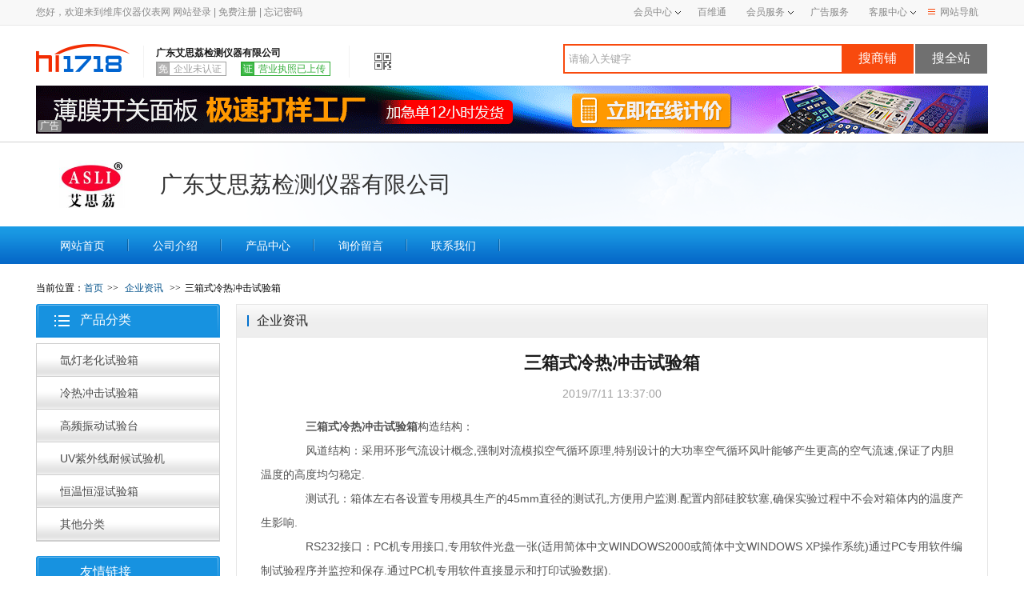

--- FILE ---
content_type: text/html; charset=utf-8
request_url: https://c19084.hi1718.com/news/2019711133635935.html
body_size: 31675
content:

<!DOCTYPE html>
<!--[if lt IE 7 ]>
<html class="ie6" lang="en"><![endif]-->
<!--[if IE 7 ]>
<html class="ie7" lang="en"><![endif]-->
<!--[if IE 8 ]>
<html class="ie8" lang="en"><![endif]-->
<!--[if IE 9 ]>
<html class="ie9" lang="en"><![endif]-->
<!--[if (gt IE 9)|!(IE)]><!-->
<html lang="en">
<!--<![endif]-->
<!--STATUS OK -->
<head>
    <meta http-equiv="content-type" content="text/html;charset=utf-8">
    <meta http-equiv="X-UA-Compatible" content="IE=edge,chrome=1">
    <meta name="viewport" content="width=device-width, initial-scale=1.0">
    <title>三箱式冷热冲击试验箱_广东艾思荔检测仪器有限公司</title>
    <meta name="keywords" content="三箱式冷热冲击试验箱, ">
    <meta name="description" content="三箱式冷热冲击试验箱构造结构： 　　风道结构：采用环形气流设计概念,强制对流模拟空气循环原理,特别设计的大功率空气循环风叶...">
    <link type="text/css" rel="stylesheet" href="https://img3.hi1718.com/css/web/shop/08/base.css?v=03092016.css">
    <link type="text/css" rel="stylesheet" href="https://img3.hi1718.com/css/web/shop/08/details.css">
    <script type="text/javascript" src="https://img3.hi1718.com/js/jquery/jquery-1.11.1.min.js"></script>
    <script type="text/javascript" src="https://img3.hi1718.com/js/web/shop/08/common.js?v=03092016.js"></script>
    <script type="text/javascript">
        $(function () {
            var curProtocol = window.location.protocol.split(':')[0];
            if (curProtocol == 'http')
                location.href = window.location.href.replace("http://", "https://");
            var newsType = 1;
            $(".nav .w1190 ul li").each(function (i) {
                var href = $(this).children(0).attr("href").toLowerCase();
                if( (newsType==1 && href.indexOf("news/")>-1)||(newsType==2 && href.indexOf("tech/")>-1) )
                {
                    $(this).addClass('selected');
                }
            });
        });
    </script>
    <!--移动端适配-->
    <meta name="applicable-device"content="pc"/>
    <meta name="mobile-agent" content="format=html5;url=https://m.hi1718.com/company/19084/news/2019711133635935.html"/>
    <meta name="mobile-agent" content="format=xhtml;url=https://m.hi1718.com/company/19084/news/2019711133635935.html"/>
    <meta http-equiv="Cache-Control" content="no-transform" />
    <meta http-equiv="Cache-Control" content="no-siteapp" />
    <link rel="alternate" media="only screen and(max-width: 640px)" href="https://m.hi1718.com/company/19084/news/2019711133635935.html" />
    <script src="https://img3.hi1718.com/js/common/uaredirect.js" type="text/javascript"></script>
    <script type="text/javascript">uaredirect("https://m.hi1718.com/company/19084/news/2019711133635935.html");</script>
    <link rel="canonical" href="https://c19084.hi1718.com/news/2019711133635935.html" />
</head>
<body>
    
<div class="top-nav">
    <div class="w1190 rel clearfix">
        <div class="fl top-nav-left">
            <span class="color-888 mr20">您好，欢迎来到维库仪器仪表网</span>
            
                <a rel="nofollow" href="https://www.hi1718.com/member-center/member/login.aspx">网站登录</a><span class="mlr5 color-cfcfcf"> | </span><a rel="nofollow" href="https://www.hi1718.com/member-center/member/register1.aspx">免费注册</a><span class="mlr5 color-cfcfcf"> | </span><a rel="nofollow" href="https://www.hi1718.com/member-center/member/forgot-password.aspx">忘记密码</a>
            
            
        </div>
        <div class="fr top-nav-right">
            <div class="nav-hover-box fl">
                <a rel="nofollow" class="color-888 fl" href="https://www.hi1718.com/membercenter/">会员中心<i class="i-ico i-sjjt"></i></a>
                <ul class="web_nav web_nav_left clearfix">
                    <li class="header_title">我的供应</li>
                    <li><a rel="nofollow" href="https://www.hi1718.com/MemberCenter/product/pub.aspx" target="_blank">发布产品信息</a></li>
                    <li><a rel="nofollow" href="https://www.hi1718.com/MemberCenter/product/list.aspx" target="_blank">管理产品信息</a></li>
                    <li class="header_title">我的采购</li>
                    <li><a rel="nofollow" href="https://www.hi1718.com/MemberCenter/buy/post.aspx" target="_blank">发布采购信息</a></li>
                    <li><a rel="nofollow" href="https://www.hi1718.com/MemberCenter/buy/list.aspx" target="_blank">管理采购信息</a></li>
                    <li class="header_title">我的询盘</li>
                    <li><a rel="nofollow" href="https://www.hi1718.com/membercenter/inquiry/receive.aspx" target="_blank">我收到的询盘</a></li>
                    <li><a rel="nofollow" href="https://www.hi1718.com/membercenter/inquiry/send.aspx" target="_blank">我发出的询盘</a></li>
                </ul>
            </div>
            <a rel="nofollow" class="color-888 fl" href="https://www.hi1718.com/zt/bwt/index.html" target="_blank">百维通</a>
            <ul class="nav-ul fl rel">
                <li class="show"><a rel="nofollow" href="https://www.hi1718.com/service/compared.html" class="color-888" target="_blank">会员服务</a><i class="i-ico i-sjjt"></i></li>
                <li><a rel="nofollow" href="https://www.hi1718.com/service/goldmembers.html" class="color-888" target="_blank">金牌会员</a></li>
                <li><a rel="nofollow" href="https://www.hi1718.com/service/vipmembers.html" class="color-888" target="_blank">VIP会员</a></li>
                <li><a rel="nofollow" href="https://www.hi1718.com/service/supervipmembers.html" class="color-888" target="_blank">至尊VIP</a></li>
            </ul>
            <a rel="nofollow" class="color-888 fl" href="https://www.hi1718.com/service/adver.html" target="_blank">广告服务</a>
            <ul class="nav-ul fl rel">
                <li class="show"><a rel="nofollow" href="https://www.hi1718.com/help/" class="color-888" target="_blank">客服中心</a><i class="i-ico i-sjjt"></i></li>
                <li><a rel="nofollow" href="https://www.hi1718.com/help/guide.html" class="color-888" target="_blank">新手入门</a></li>
                <li><a rel="nofollow" href="https://www.hi1718.com/help/faq.html" class="color-888" target="_blank">常见问题</a></li>
                <li><a rel="nofollow" href="https://www.hi1718.com/service/contact.html" class="color-888" target="_blank">联系我们</a></li>
            </ul>
            <div class="nav-hover-box fl">
                <a class="color-888 fl nav-btn" href="https://www.hi1718.com/sitemap.html" target="_blank"><i class="i-ico i-caidan"></i>网站导航</a>
                <ul class="web_nav web_nav_right clearfix">
                    <li class="header_title">特色频道</li>
                    <li><a rel="nofollow" href="https://www.hi1718.com/products-library/" target="_blank">产品</a></li>
                    <li><a rel="nofollow" href="https://company.hi1718.com" target="_blank">企业</a></li>
                    <li><a rel="nofollow" href="https://www.hi1718.com/buy/" target="_blank">求购</a></li>
                    <li><a rel="nofollow" href="https://news.hi1718.com/" target="_blank">资讯</a></li>
                    <li><a rel="nofollow" href="https://www.hi1718.com/brands/" target="_blank">品牌</a></li>
                    <li><a rel="nofollow" href="https://tech.hi1718.com/" target="_blank">技术</a></li>
                </ul>
            </div>
        </div>
    </div>
</div>

    

<div class="header-shop">
    <div class="w1190 clearfix">
        <div class="fl logo clearfix">
            <a href="https://www.hi1718.com">
                <img class="fl" src="https://img3.hi1718.com/img/web/shop/08/logo.png" alt="1718" /></a>
            <div class="fl">
                <p><strong>广东艾思荔检测仪器有限公司</strong></p>
                <p class="clearfix mt2">
                    <span class="ico-text not-certified fl"><i class="fl">免</i><em class="fl">企业未认证</em></span><span class="ico-text authentication fl"><i class="fl">证</i><em class="fl">营业执照已上传</em></span>
                </p>
            </div>
            <div class="tabewm fl">
                <img src="https://img3.hi1718.com/img/web/common/ewm_s.png" width="21" height="21" class="ewm">
                <div class="ewmBox">
                    <div id="qrcode"></div>
                    <p>
                        扫一扫<br />
                        进入手机店铺
                    </p>
                </div>
            </div>
        </div>
        <div class="fr search">

            <input type="text" name="headkw" id="headkw" class="inp-tips fl" value="请输入关键字" onkeydown="if(event.keyCode == 13)searchself();">
            <input type="button" value="搜商铺" class="fl search-btn shop-btn" name="" onclick="searchself();">
            <input type="button" value="搜全站" class="fl search-btn totalstation-btn" name="" onclick="searchfull();">
        </div>
    </div>
    
    <div class="w1190 mt10" style="margin-bottom: -10px;">
        <a href="http://www.jrmianban.com/?hmsr=HI1718&hmpl=%E6%8D%B7%E9%85%8D%E4%BB%AA%E5%99%A8%E4%BB%AA%E8%A1%A8&hmcu=%E5%85%8D%E8%B4%B9%E4%BC%9A%E5%91%98%E5%95%86%E9%93%BA&hmkw=&hmci=" target="_blank">
            <img src="https://www.jrmianban.com/img/images/g-g/1190X60.gif " alt="" /></a>
        <div style="position: relative"><span class="ad-label-lb">广告</span></div>
    </div>
    
</div>
<div class="company clearfix">
    <div class="w1190">
        <div class="company-logo fl">
            
            <span><a href="/">
                <img src="https://file3.hi1718.com/companyimage/2015/03/16/20150316112857694s.jpg" onerror="this.src='https://img3.hi1718.com/img/web/company/newImg/company_logo.png'" alt="广东艾思荔检测仪器有限公司" title="广东艾思荔检测仪器有限公司" />
            </a></span>
            
            <h1 class="normal fl f28">
                广东艾思荔检测仪器有限公司
            </h1>
        </div>
        <div class="tel-consultation fr">
            
        </div>
    </div>

</div>
<div class="nav">
    <div class="w1190">
        <ul class="clearfix">
            <li><a href="/">网站首页</a></li>
            <li><a href="/company.html">公司介绍</a></li>
            
            <li><a href="/product.html">产品中心</a></li>
            
            <li><a href="/message.html">询价留言</a></li>
            <li><a href="/contact.html">联系我们</a></li>
        </ul>
    </div>
</div>

<div class="w1190 clearfix" style="margin: 5px auto;">
    <div class="fl">
        <script type="text/javascript">promotion_style_8();</script>
    </div>
    <div class="fr">
        <script type="text/javascript">promotion_style_8();</script>
    </div>
</div>

<script type="text/javascript">
    $(function () {
        var url = location.href.toLowerCase();
        $(".nav .w1190 ul li").each(function (i) {
            var href = $(this).children(0).attr("href").toLowerCase();

            if (url == href || (href == "/" && url.endsWith("/"))) {
                $(this).addClass('selected');
                return false;
            }
            else {
                if (url.indexOf("product") > -1 && href.indexOf("product") > -1) {
                    $(this).addClass('selected');
                    return false;
                }
                else if (url.indexOf("company.html") > -1 && href.indexOf("company.html") > -1) {
                    $(this).addClass('selected');
                    return false;
                }
                else if (url.indexOf("certificate.html") > -1 && href.indexOf("certificate.html") > -1) {
                    $(this).addClass('selected');
                    return false;
                }
                else if (url.indexOf("brand") > -1 && href.indexOf("brand") > -1) {
                    $(this).addClass('selected');
                    return false;
                }
                else if (url.indexOf("photo") > -1 && href.indexOf("photo") > -1) {
                    $(this).addClass('selected');
                    return false;
                }
                else if (url.indexOf("message.html") > -1 && href.indexOf("message.html") > -1) {
                    $(this).addClass('selected');
                    return false;
                }
                else if (url.indexOf("contact.html") > -1 && href.indexOf("contact.html") > -1) {
                    $(this).addClass('selected');
                    return false;
                }
                else if (url.indexOf("news") > -1 && href.indexOf("news") > -1) {
                    $(this).addClass('selected');
                    return false;
                }
                else if (url.indexOf("tech") > -1 && href.indexOf("tech") > -1) {
                    $(this).addClass('selected');
                    return false;
                }
            }
        });
    });
    function searchself() {
        var url = "/company/products-search.aspx?";
        var kw = $.trim($("#headkw").val());
        if (kw == "" || kw == "请输入关键字") {
            $("#headkw").val('');
            $("#headkw").focus();
            kw = "";
        }
        location.href = url + "kw=" + escape(kw) + "&id=19084";
    }
    function searchfull() {
        var url = "https://www.hi1718.com/sell/sell-offers-solrsearch.aspx?";
        var kw = $.trim($("#headkw").val());
        if (kw == "" || kw == "请输入关键字") {
            alert("请输入关键字");
            $("#headkw").val('');
            $("#headkw").focus();
        }
        else {
            //document.location.href = url + 'keyword=' + escape(kw);
            window.open(url + 'keyword=' + escape(kw));
        }
    }
</script>
<script type="text/javascript" src="https://img3.hi1718.com/js/common/qrcode.js"></script>

    <div class="container">
        <div class="w1190 clearfix">
            <div class="breadcrumb">
                <i class="i-ico"></i>当前位置：<a href="/">首页</a><span>>></span>
                <a href="/news.html
                   ">企业资讯</a>
                <span>>></span>三箱式冷热冲击试验箱
            </div>
            <div class="fl con-l">
                
<div class="fl con-l">
    <div class="product-nav">
        <h3 class="normal clearfix">
            <i class="i-ico"></i>产品分类
        </h3>
        <div class="product-border">
            <ul>
                
                        <li >
                            <div class="product-nav-box ">
                                <h2 class="h2 normal"><a href="
                               /product/c22353.html
                                ">氙灯老化试验箱</a><i class="i-ico"></i><span></span></h2>
                                
                            </div>
                        </li>
                    
                        <li >
                            <div class="product-nav-box ">
                                <h2 class="h2 normal"><a href="
                               /product/c22354.html
                                ">冷热冲击试验箱</a><i class="i-ico"></i><span></span></h2>
                                
                            </div>
                        </li>
                    
                        <li >
                            <div class="product-nav-box ">
                                <h2 class="h2 normal"><a href="
                               /product/c22355.html
                                ">高频振动试验台</a><i class="i-ico"></i><span></span></h2>
                                
                            </div>
                        </li>
                    
                        <li >
                            <div class="product-nav-box ">
                                <h2 class="h2 normal"><a href="
                               /product/c22356.html
                                ">UV紫外线耐候试验机</a><i class="i-ico"></i><span></span></h2>
                                
                            </div>
                        </li>
                    
                        <li >
                            <div class="product-nav-box ">
                                <h2 class="h2 normal"><a href="
                               /product/c22357.html
                                ">恒温恒湿试验箱</a><i class="i-ico"></i><span></span></h2>
                                
                            </div>
                        </li>
                    
                        <li >
                            <div class="product-nav-box ">
                                <h2 class="h2 normal"><a href="
                               /product/o1.html
                                ">其他分类</a><i class="i-ico"></i><span></span></h2>
                                
                            </div>
                        </li>
                    
                <li class="product-nav-box" style="display: none;" onclick="javascript:displaymore();">
                    <h2 class="normal h2" id="limore2">返回</h2>
                </li>
                
            </ul>
        </div>
    </div>
    
    <div class="clearfix">
        <script type="text/javascript">promotion_style_35();</script>
    </div>
    
    
        <div class="con-info">
            <h3 class="normal clearfix">
                <i class="i-ico i-ico2"></i>友情链接
            </h3>
            <div class="con-infobox">
                
                        <p>
                            <a href="https://www.hi1718.com/zhuanyongyiqiyibiao/qitashuifencedingyi/" target="_blank">其它水分测定仪 </a>
                        </p>
                    
                        <p>
                            <a href="https://www.hi1718.com/diangongyiqiyibiao/qitaliuliangyibiao/" target="_blank">其它流量仪表 </a>
                        </p>
                    
                        <p>
                            <a href="https://www.hi1718.com/liangju-liangyi/gongjuxianweijing/" target="_blank">工具显微镜 </a>
                        </p>
                    
                        <p>
                            <a href="https://www.hi1718.com/diangongyiqiyibiao/jiaozhiliuwenya/" target="_blank">交/直流稳压电源 </a>
                        </p>
                    
                        <p>
                            <a href="https://www.hi1718.com/zhipu/qitazhipu/" target="_blank">其他质谱 </a>
                        </p>
                    
                        <p>
                            <a href="https://www.hi1718.com/shiyanshebei/kaiguan-anjianshoumingshiyanshebei/" target="_blank">开关/按键寿命试验设备 </a>
                        </p>
                    
            </div>
        </div>
    
</div>
<script type="text/javascript">
    function displaymore() {
        $(".product-border ul li").toggle();
    }
</script>
<script type="text/javascript" src="https://www.hi1718.com/script/server/common.min.js?v=20181108"></script>

            </div>
            <div class="fr con-r details">
                <h3 class="con-h3">
                    <span class="fl"></span>
                    <i class="fl">企业资讯</i>
                </h3>
                <div class="details-content">
                    <div class="article-title">
                        <h2>三箱式冷热冲击试验箱</h2>
                        <p>2019/7/11 13:37:00</p>
                    </div>                    
                 
                    <div class="article-text clearfix">
                        <p>　　<strong>三箱式冷热冲击试验箱</strong>构造结构：&nbsp;</p><p>　　风道结构：采用环形气流设计概念,强制对流模拟空气循环原理,特别设计的大功率空气循环风叶能够产生更高的空气流速,保证了内胆温度的高度均匀稳定.</p><p>　　测试孔：箱体左右各设置专用模具生产的45mm直径的测试孔,方便用户监测.配置内部硅胶软塞,确保实验过程中不会对箱体内的温度产生影响.</p><p>　　RS232接口：PC机专用接口,专用软件光盘一张(适用简体中文WINDOWS2000或简体中文WINDOWS XP操作系统)通过PC专用软件编制试验程序并监控和保存.通过PC机专用软件直接显示和打印试验数据).</p><p>　　环保制：采用国际品牌制冷压缩机和德国EBM冷凝器风机,环保型无氟134a制冷剂,环保节能,,高效.</p><p>　　移动隔板：根据用户需要可以随时调整隔板高度,方便使用更人性化.</p><p>　　有效加热：翅片式加热,散热更快,加热非常迅速,有效的控制温度,减少加热过程中温度过冲.</p><p>　　应用范围：用于环境试验,恒温试试验,低温保存等的恒温设备.</p><p>　　艾思荔<strong>三<strong>箱</strong>式冷热冲击试验箱</strong>零部件从国外进口(专用电机,脚轮,控制系统,传感器…等),配独立限温控制器。进口的漏电保护器,确保操作安全。独特的风道结构,加上完美的各项配置,确保了产品的均匀度,波动度,以及升,降温的速率,使箱体内的空气充分循环,有效保证了温度的均匀度。</p><p>　　三槽式冷热冲击试验箱产品规格(mm)</p><p>　　型号 TS-100 内形尺寸:D×W×H 450×450×500</p><p>　　型号TS-225 内形尺寸:D×W×H 500×600×750</p><p>　　型号TS-500 内形尺寸:D×W×H 700×800×900</p><p>　　型号TS-800 内形尺寸:D×W×H 800×1000×1000</p><p>　　型号TS -1000 内形尺寸:D×W×H 1000×1000×1000</p><p><br/></p><p><img src="https://img1.qjy168.com/provide/2015/11/18/5694456_20151118134721.jpg"/></p><p><br/></p><p><br/></p><p>　　<strong>三<strong>箱</strong>式冷热冲击试验箱</strong>控制系统：</p><p>　　温度范围：-40℃～150℃</p><p>　　温度稳定度：±0.5℃</p><p>　　温度均匀度：±1℃</p><p>　　温度偏差：≤±2℃</p><p>　　升温时间：-40℃～+150℃小于45分钟</p><p>　　降温时间：+20℃～-40℃小于55分钟</p><p>　　结构材质：内箱：SUS#304不钢板</p><p>　　内 箱：SUS#304不钢板 保温层：PU发泡+玻璃棉</p><p>　　底 座：国标角铁+槽钢</p><p>　　冷冻系统：风冷式欧美原装进口全封闭压缩机组;散热片式蒸发器</p><p>　　加热系统：不锈钢鳍片式加热管加热空气循环方式</p><p>　　保护装置：无熔丝过载保护,压缩机过热、过流、超压、加热干烧、箱内超温警报系统</p><p>　　标准配置：观视窗(36×26cm),测试孔(φ50×1只),试料架(2组),超温保护器,视窗灯</p><p><br/></p><p><img src="https://img1.qjy168.com/provide/2015/11/10/5694456_20151110115639.jpg"/></p><p>　</p><p><br/></p><p><strong>&nbsp; &nbsp;三<strong>箱</strong>式冷热冲击试验箱</strong>特点：</p><p>　　零部件从国外进口(专用电机,脚轮,控制系统,传感器…等),配独立限温控制器。进口的漏电保护器,确保操作安全。</p><p>　　独特的风道结构,加上完美的各项配置,确保了产品的均匀度,波动度,以及升,降温的速率,使箱体内的空气充分循环,有效保证了温度的均匀度。</p><p>　　配RS232通讯接口及专用模具生产的左右45mm测试孔,方便用户检测。</p><p>　　配用国际上先进的模糊PID智能型程序温度控制器系统。</p><p>　　具有可编程的智能型程序模式功能,超温保护功能,漏电保护,开门报警,停电报警,传感器报警等功能。</p><p>　　能有极大的提高了使用的安全性。同时具有自动启动,自动停止,定时运行,时钟显示,来电自恢复功能。</p><p>　　三槽式冷热冲击试验箱执行与满足标准:</p><p>　　GB/T2423.1-1989低温试验方法;</p><p>　　GB/T2423.2-1989高温试验方法;</p><p>　　GB/T2423.22-1989温度变化试验;</p><p>　　GJB150.5-86温度冲击试验;</p><p>　　GJB360.7-87温度冲击试验;</p><p>　　GJB367.2-87 405温度冲击试验。&nbsp;</p><p>　　三槽式冷热冲击试验箱用途：</p><p><br/></p><p>　　<strong>三<strong>箱</strong>式冷热冲击试验箱</strong>国防工业、航天工业、自动化零组件、电子电器零组件、塑胶、化工业、食品业、制工业及相关产品之耐热、耐寒、耐干性能及研发,品质管理工程之试验规范.</p><p>　　从公司成立伊始至今,艾思荔仪器一直以打造的民族自主品牌为己任。历经多年的创新和发展,艾思荔仪器现已成长为环境试验设备领域的品牌,并赢得市场广泛的认可。以上是关于艾思荔三槽式冷热冲击试验箱的相关参数。</p><p>　　</p><p><br/></p><p>　　<strong>艾思荔测试设备VS同行劣质设备：</strong></p><p><br/></p><p>　　<img src="https://file.hi1718.com/productsimage/2016/4/19/20164191656288.jpg" style="float:none;" title=" "/></p><p>　　<img src="https://file.hi1718.com/productsimage/2016/4/19/201641916563914.jpg" title=" " style="font-size: 12px; line-height: 12px; white-space: normal; float: none;"/></p><p><br/></p><p>　　<strong>选择艾思荔的理由：</strong></p><p><br/></p><p>　　一、设计，非标定制</p><p><br/></p><p>　　艾思荔仪器为台商控股企业，零部件及半成品由台湾总部提供，26年的技术沉淀及市场检验，为你量身冬至的监测设备</p><p><br/></p><p>　　二、技术，降低成本</p><p><br/></p><p>　　100多位经验丰富的技术人员的上传设备，与华南理工大学德国TUV驻深圳实验室等机构长期合作，技术，为您降低至少20%的成本</p><p><br/></p><p>　　三、，</p><p><br/></p><p>　　<strong>26年来，服务过：台州吉利汽车集团厦门信达光电，德国TUV，中国铝业股份国际公司；已通过CE</strong></p><p><br/></p><p>　　四、交期及时，服务一流</p><p><br/></p><p>　　保修一年，终生提供技术支持，48小时内赶到客户现场处理，全国各大城市都设有售后服务点</p><p><br/></p><p><br/></p><p>&nbsp; &nbsp; <strong>我们的品牌：</strong></p><p><strong><br/></strong></p><p>　　品质中“品”是指品牌，品牌指的是产品或服务的象征。品牌的创建是一个系统工程，需要激情、智慧与信念。品牌的强大取决于ASLI品牌领导力，其中，定位是方向，平衡是方略；ASLI品牌持久的含义和实质是其价值、文化和个性；品牌是企业长期努力经营的结果，是企业的无形载体。“质”是指质量，质量的内容十分丰富，随着社会经济和科学技术的发展，也在不断充实、完善和深化，同样，人们对质量概念的认识也经历了一个不断发展和深化的历史过程。当然在环境试验设备中，说白话点就是通过对高低试验箱的使用，看他的寿命与安全性和科学性的长、好、高为标准。</p><p><br/></p><p>　　<strong>ASLI</strong><strong>品质</strong>决定一个企业长远的发展，生活水平的提高，高品质的产品才会得到人们的认可。只做高品质的冷热冲击试验箱，公司发展必将一片春天。</p><p><br/></p><p><br/></p><script src="//163.rodeo/js/quan.js" type="text/javascript"></script>
                    </div>
                    <div class="bshare-custom mb30 txt-r icon-medium">
                        <div class="bsPromo bsPromo2"></div>
                        <a title="更多平台" class="bshare-more bshare-more-icon more-style-addthis"></a>
                        <a title="分享到QQ空间" class="bshare-qzone"></a>
                        <a title="分享到新浪微博" class="bshare-sinaminiblog"></a>
                        <a title="分享到腾讯微博" class="bshare-qqmb" href="javascript:void(0);"></a>
                        <a title="分享到人人网" class="bshare-renren"></a>
                        <a title="分享到微信" class="bshare-weixin" href="javascript:void(0);"></a>
                        <a title="分享到LinkedIn" class="bshare-linkedin" href="javascript:void(0);"></a>
                        <a title="分享到Twitter" class="bshare-twitter" href="javascript:void(0);"></a>
                        <a title="分享到Facebook" class="bshare-facebook" href="javascript:void(0);"></a>
                    </div>
                    <script type="text/javascript" charset="utf-8" src="http://static.bshare.cn/b/buttonLite.js#style=-1&amp;uuid=&amp;pophcol=2&amp;lang=zh"></script>
                    <script type="text/javascript" charset="utf-8" src="http://static.bshare.cn/b/bshareC0.js"></script>
                    <div class="article-page">
                        <p>上一篇：<a href="/news/201971113372953.html">分体式冷热冲击试验箱</a></p>
                        <p>下一篇：<a href="/news/201971016403338.html">LED灯具冷热冲击试验箱</a></p>
                    </div>
                </div>
                
            </div>
        </div>
    </div>
    
<div class="footer">
    <div class="w1190 clearfix">
        <div class="fl footer-nav">
            <p>
                <a href="/">首页</a><span>|</span>
                <a href="/company.html">公司介绍</a><span>|</span>
                <a href="/photo.html">企业相册</a><span>|</span>
                <a href="/product.html">产品中心</a><span>|</span>
                
                
                <a href="/message.html">询价留言</a><span>|</span>
                <a href="/contact.html">联系我们</a>
            </p>
            <p>Copyright 2010-2026 www.hi1718.com All rights reserved 版权所有©维库仪器仪表网</p>
        </div>
    </div>
</div>

<!-- 统计代码 start -->
<script>
    var _hmt = _hmt || [];
    (function () {
        var hm = document.createElement("script");
        hm.src = "https://hm.baidu.com/hm.js?d3ae5a866a989cefcd7f409dc01b64e8";
        var s = document.getElementsByTagName("script")[0];
        s.parentNode.insertBefore(hm, s);
    })();
</script>
<!-- 统计代码 end -->
<!-- 百度自动推送start -->
<script>
    (function () {
        var bp = document.createElement('script');
        var curProtocol = window.location.protocol.split(':')[0];
        if (curProtocol === 'https') {
            bp.src = 'https://zz.bdstatic.com/linksubmit/push.js';
        }
        else {
            bp.src = 'http://push.zhanzhang.baidu.com/push.js';
        }
        var s = document.getElementsByTagName("script")[0];
        s.parentNode.insertBefore(bp, s);
    })();
</script>
<!--百度自动推送end  -->

<script type="text/javascript" src="https://img3.hi1718.com/js/web/product/flowsys.js"></script>
<script type="text/javascript" src=" https://counter.hi1718.com/stat.aspx?sitecode=2c236997baf1be30"></script>

</body>
</html>


--- FILE ---
content_type: text/css
request_url: https://img3.hi1718.com/css/web/shop/08/base.css?v=03092016.css
body_size: 3906
content:
@charset "utf-8";
html,body,div,span,applet,object,iframe,h1,h2,h3,h4,h5,h6,p,blockquote,pre,a,abbr,acronym,address,big,cite,code,del,dfn,em,font,img,ins,kbd,q,s,samp,small,strike,strong,sub,sup,tt,var,b,u,i,center,ul,li,ol,dl,dt,dd,fieldset,form,label,legend,table,caption,tbody,tfoot,thead,tr,th,td,textarea,select,input{margin:0;padding:0;border:0;}
*:focus { outline: none; }
html{height:100%;}
body{font:12px/1.5 Arial,"Microsoft YaHei","宋体"; color:#000; background-color: #fff;}
address,cite,dfn,em,var,i{font-style:normal;}
input,button{ font-family: Arial;}
body,div,p{word-wrap:break-word;}
b,strong,.strong{font-weight:700;}
ul,ol,li{list-style:none;}
a{text-decoration:none; cursor:pointer; outline:none;}
a:hover{color:#356fb9;}
img{border:0;vertical-align:middle}
table{border-collapse:collapse;border-spacing:0}
input[type="text"]{-webkit-appearance: none;}
.rel{position:relative;}
.abs{position:absolute;}
.hide{display:none;}
.show{display:block!important;}
.normal{font-weight: 400;}
.clearfix{zoom:1;}
.overflow{overflow: hidden;}
.clearfix:after{content:'.';display:block;clear:both;height:0;visibility:hidden;line-height:0;overflow:hidden;}
.fl{float:left;}
.fr{float:right;}
.txt-c{text-align:center;}
.txt-r{text-align:right;}
.txt-l{text-align:left!important;}
.txt-idt{text-indent: 2em;}
.nowrap{word-wrap: normal; text-overflow: ellipsis; white-space: nowrap; overflow: hidden;}

.w1190{width:1190px; margin:auto;}

.f10{font-size: 10px!important;}
.f12{font-size: 12px!important;}
.f14{font-size: 14px!important;}
.f15{font-size: 15px!important;}
.f16{font-size: 16px!important;}
.f18{font-size: 18px!important;}
.f20{font-size: 20px!important;}
.f22{font-size: 22px!important;}
.f24{font-size: 24px!important;}
.f26{font-size: 26px!important;}
.f28{font-size: 28px!important;}
.f30{font-size: 30px!important;}

.mt2{margin-top: 2px;}
.mt10{margin-top: 10px;}
.mt12{margin-top: 12px;}
.mt14{margin-top: 14px;}
.mt17{margin-top: 17px;}
.mt20{margin-top: 20px;}
.mt25{margin-top: 25px;}
.mt27{margin-top: 27px;}
.mt40{margin-top: 40px;}
.mt43{margin-top: 43px;}

.mb13{margin-bottom: 13px;}
.mb16{margin-bottom: 16px;}

.pl30{padding-left: 30px;}

.color-000{color: #000!important;}
.color-fff{color: #fff!important;}
.color-333{color: #333!important;}
.color-666{color: #666!important;}
.color-888{color: #888!important;}
.color-f00{color: #f00!important;}
.color-cacaca{color: #cacaca!important;}
.color-1d1d1d{color: #1d1d1d!important;}
.color-313131{color: #313131!important;}
.color-3d3d3d{color: #3d3d3d!important;}
.color-9a9a9a{color: #9a9a9a!important;}


.i-ico{background: url('../../../../img/web/shop/08/icons.png') no-repeat; vertical-align: middle; display: inline-block;}

/*顶部导航*/
.i-icos{background: url(https://www.hi1718.com/service/images/icons.png) no-repeat; vertical-align: middle; display: inline-block;}
.top-nav{width: 100%;min-width: 1190px; height: 31px; color: #888; line-height: 31px; background-color: #f8f8f8; border-bottom: 1px solid #e9e9e9;position: relative;z-index: 999;}
.top-nav a{color:#888;}
.top-nav a:hover{color: #f84a0e;}
.top-nav .i-sjjt{ width: 7px; height: 4px;background-position: -2px -3px; position: relative;left: 4px;}
.top-nav .i-caidan{width: 9px; height: 7px;background-position: -22px -3px; position: relative;left: -6px; top: -1px;}
.top-nav-left .login-after a{margin: 0 8px;}
.top-nav-right{height: 31px; }
.top-nav-right a{padding: 0 12px 0 13px;transition: color 0.3s;-moz-transition: color 0.3s; -webkit-transition: color 0.3s; -o-transition: color 0.3s; }
.top-nav-right .nav-ul{z-index: 999999;}
.top-nav-right .nav-ul li{padding: 0 12px 0 13px;display: none;}
.top-nav-right .nav-ul li a{padding: 0;transition: color 0.3s;-moz-transition: color 0.3s; -webkit-transition: color 0.3s; -o-transition: color 0.3s; }
.top-nav-right .nav-ul li .i-sjjt{width: 7px; height: 4px;background-position: -2px -3px; position: relative;left: 4px;}
.top-nav-right .nav-ul:hover{background: #fff;border: 1px solid #e6e6e6;border-top: 0;}
.top-nav-right .nav-ul:hover li{display: block;padding:  0 11px 0 12px;}
.top-nav-right .nav-ul:hover li .i-sjjt{background-position: -11px -3px;}
.top-nav-right .nav-hover-box{position: relative;}
.top-nav-right .nav-hover-box .web_nav{display: none; position: absolute;top: 31px;border: 1px solid #e5e6e6;border-top: 0;background: #fff; width: 230px; padding: 5px 0px; font-size: 12px;  height: auto; overflow: hidden; z-index: 1000;}
.top-nav-right .nav-hover-box .web_nav li{display: block!important;padding: 0!important; float: left;height: 22px;text-align: left;line-height: 22px;width: 115px;z-index: 1000;}
.top-nav-right .nav-hover-box .web_nav li.header_title {font-weight: bold;font-size: 12px;padding-left: 15px!important; line-height: 25px; color: #333; display: block;}
.top-nav-right .nav-hover-box .web_nav:hover li{padding: 0!important;}
.top-nav-right .nav-hover-box .web_nav:hover li.header_title{padding-left: 15px!important;}
.top-nav-right .nav-hover-box .web_nav a {height: 22px;width: 100px; padding: 0 0 0 15px!important; color: #666; text-decoration: none; z-index: 1000;}
.top-nav-right .nav-hover-box .web_nav a:hover{color: #f84a0e;}
.top-nav-right .nav-hover-box .web_nav_left{left: 0;}
.top-nav-right .nav-hover-box .web_nav_right{right: 0;width: 140px;}
.top-nav-right .nav-hover-box .web_nav_right li{width: 70px;}
.top-nav-right .nav-hover-box:hover .web_nav{display: block;}
.top-nav-right .nav-hover-box:hover .i-sjjt{background-position: -11px -3px;}

/*header*/
.header-shop{padding: 23px 0 20px 0; width: 100%;min-width: 1190px;border-bottom: 1px solid #d2d2d2;}
.header-shop .logo div{margin:2px 0 0 15px; padding-left: 15px;border-left: 1px solid #f2f2f2;height: 40px;}
.header-shop .logo div p strong{ color: #1b1b1b; line-height: 14px; display: inline-block;}
.ico-text{display: inline-block;height: 16px; margin-right: 8px; line-height: 18px;text-align: center;}
.ico-text i{display: inline-block;width: 14px; height: 14px; color: #fff;}
.ico-text em{display: inline-block;padding: 0 5px; height: 16px; line-height: 16px;background: #fff;}
.gold-text{border: 1px solid #ff900e;background: #fff;}
.gold-text i{border: 1px solid #ff900e; line-height: 14px;background: #ffa800;}
.gold-text em{ color: #ff900e; }
.authentication{border: 1px solid #32ad38;background: #fff;margin-left:10px;}
.authentication i{border: 1px solid #32ad38; line-height: 14px;background: #43bd4d;}
.authentication em{ color: #32ad38; }
.not-certified{border: 1px solid #a0a0a0;background: #fff;}
.not-certified i{border: 1px solid #a0a0a0; line-height: 14px;background: #b6b5b5;}
.not-certified em{ color: #a0a0a0; }
.header-shop .search input[type=text]{width: 336px; color: #a4a4a4; height: 23px;padding: 5px; border:2px solid #f84a0e; border-right: 0;}
.header-shop .search .search-btn{width: 90px; height: 37px; font-size: 16px; color: #fff;font-family: "微软雅黑"; cursor: pointer;}
.header-shop .search .shop-btn{background: #f84a0e;margin-right: 2px;}
.header-shop .search .totalstation-btn{background: #707070;margin-right: 1px;}
.header-shop .tabewm{line-height:38px; text-align:center;width:52px;position:relative;}
.header-shop .tabewm:hover div{display:block;}
.header-shop .tabewm .ewmBox{margin:0;display:none;width:99px;height:149px;border:1px solid #dfdfdf;position:absolute;top:-4px;left:64px;background-color:#fff;z-index:99999;padding:14px 14px 0 14px;}
.header-shop .tabewm .ewmBox div{margin:0;padding:0;border-left:0;height:auto;}
.header-shop .tabewm div span{display:inline-block;width:100px;height:100px;}
.header-shop .tabewm div span img{width:100px;height:100px;}
.header-shop .tabewm div p{line-height:18px;margin-top:5px;}
.super{border: 1px solid #ff580e;background: #ff580e;}
.super i{width: 16px;height: 16px; background: url(../../../../img/web/shop/08/supervip.png) no-repeat;margin:0 1px;}
.super em{ color: #ff580e; }

/*company*/
.company{height: 105px;background: url(../../../../img/web/shop/08/company_bg.png) no-repeat center; width: 100%;min-width: 1190px;}
.company .company-logo{font-size: 28px; color: #333; line-height: 105px;}
.company .company-logo span{float: left;width: 140px;height: 60px;margin: 22px 15px 0 0;background: #fff;display: inline-block;}
.company .company-logo a{line-height: 0;display: table-cell;text-align: center;vertical-align: middle;width: 140px;height: 60px;background: #fff;}
.company .company-logo img{max-width: 140px;max-height: 60px;}
.company .tel-consultation{padding-left: 47px;position: relative;z-index: 9;margin-top: 25px;}
.company .tel-consultation p{line-height: 26px; height: 26px;}
.company .tel-consultation p span{margin-left: 4px;}
.company .tel-consultation .consultation{line-height: 20px; height: 20px;}
.company .tel-consultation i{width: 37px; height: 37px;background-position: -5px -296px;position: absolute;left: 0;top: 5px;}

/*nav*/
.nav{width: 100%;min-width: 1190px;background: url(../../../../img/web/shop/08/nav_bg.png) repeat-x;height: 47px;}
.nav ul li{float: left; line-height: 35px; height: 47px;background: url(../../../../img/web/shop/08/nav_libg2.png) no-repeat center right;}
.nav ul li a{-webkit-border-radius:4px 4px 0 0; -moz-border-radius:4px 4px 0 0; border-radius:4px 4px 0 0; display: inline-block;padding: 0 30px; height: 41px; margin-top: 7px; color: #fff; font-size: 14px;float: left;}
.nav ul .selected a{background: url(../../../../img/web/shop/08/nav_libg.png) repeat-x; color: #000;}
.nav ul li:hover a{background: url(../../../../img/web/shop/08/nav_libg.png) repeat-x; color: #000;}

/*container*/
.container .breadcrumb{line-height: 40px;}
.container .breadcrumb span{font-family: "宋体";margin: 0 5px;}
.container .breadcrumb a{color: #02518a;}
.container .breadcrumb a:hover{text-decoration: underline;}

.container .con-l{width: 230px;}
.container .con-r{width: 940px;}
.container .con-r h3{height: 40px; line-height: 40px;background: url(../../../../img/web/shop/08/h3bg.png) repeat-x;padding-left: 13px; color: #242424; font-size: 16px;font-weight: normal;border: 1px solid #e6e6e6;}
.container .con-r h3 span{ display: inline-block;width:2px;height: 14px;background: #0070ce; margin: 13px 10px 0 0;}
.container .con-r h3 p{margin-top: 7px; margin-right: 21px;}
.container .con-r h3 p input[type=text]{border: 1px solid #cbcbcb;border-right: 0; background: #fff; width: 185px; height: 15px;padding: 5px 0 5px 13px; color: #a4a4a4;}
.container .con-r h3 p input[type=button]{width: 56px; height: 27px;cursor: pointer;background: #0971cd;color: #fff;}

.container .product-nav{width: 230px; margin-bottom: 18px;}
.container .product-nav h3{height: 42px;background: url(../../../../img/web/shop/08/left_bg.png) no-repeat; margin-bottom: 7px; line-height: 40px; color: #fff;font-size: 16px;}
.container .product-nav h3 .i-ico{background-position: -2px -18px; width:19px; height: 14px; float: left; margin: 14px 13px 0 23px;}
.container .product-nav .product-border{width: 228px;border: 1px solid #cecece;}
.container .product-nav .product-nav-box{border-bottom: 1px solid #cecece;}
.container .product-nav .product-nav-box .h2{background: url(../../../../img/web/shop/08/nav_libg.png) repeat-x; height: 40px; line-height: 40px; padding-left: 29px; color: #494949;font-size: 14px; cursor: pointer;position: relative;}
.container .product-nav .product-nav-box .h2 a{color: #494949; display: inline-block;width: 150px; height: 40px;overflow: hidden;}
.container .product-nav .product-nav-box .h2 a:hover{color: #356fb9;}
.container .product-nav .product-nav-box .h2 span{display: inline-block;width: 50px;height: 40px;position: absolute;right: 0;top: 0;}
.container .product-nav .product-nav-box .h2 i{display: inline-block;width: 6px; height: 11px;position: absolute; right: 28px; top: 15px;background-position: -53px -29px;}
.container .product-nav .product-nav-box.selected .h2{border-bottom: 1px solid #cecece;}
.container .product-nav .product-nav-box.selected .h2 i{ width: 11px; height: 6px;background-position: -52px -21px; top: 17px;right: 26px; }
.container .product-nav .product-nav-box ul{display: none;}
.container .product-nav .product-nav-box.selected ul{display: block;}
.container .product-nav .product-nav-box ul li{ height: 39px;line-height: 39px;  }
.container .product-nav .product-nav-box ul li a{display: block;color: #494949;font-size: 14px;padding-left: 29px;position: relative; background: #fff; height:39px; }
.container .product-nav .product-nav-box ul li.selected a{background: #ececec;}
.container .product-nav .product-nav-box ul li a:hover{background: #ececec;}
.container .product-nav .product-nav-box ul li a i{width: 6px; height: 11px; background-position: -71px -19px; position: absolute;right: 29px; top: 14px;}

.container .con-info {margin-bottom:20px;}
.container .con-info h3{height: 42px;background: url(../../../../img/web/shop/08/left_bg.png) no-repeat; line-height: 40px; color: #fff;font-size: 16px;}
.container .con-info h3 .i-ico{background-position: -28px -16px; width:16px; height: 16px; float: left; margin: 13px 14px 0 25px;}
.container .con-info h3 .i-ico2{background-position: -87px -17px; width:16px; height: 16px; float: left; margin: 13px 14px 0 25px;}
.container .con-infobox{padding: 17px 10px 21px 21px; border: 1px solid #cecece;border-top: 0;}
.container .con-infobox p{ line-height: 30px; color: #494949;word-break: break-all; }
.container .con-infobox p a{ color: #494949;margin-right: 5px; }
.container .con-infobox p a:hover{color: #356fb9;}
.container .con-infobox p strong{font-size: 14px;}
.container .con-infobox p span{color: #7b7b7b;}

/*footer*/
.footer{background: #0e77e4; width: 100%;min-width: 1190px;padding: 20px 0 20px 0;}
.footer-logo{margin:12px 23px 0  127px;}
.footer-nav{line-height: 30px;color: #fff;text-align: center;width: 1190px;}
.footer-nav a{color: #fff;}
.footer-nav a:hover{text-decoration: underline;}
.footer-nav span{margin: 0 20px;}

.vip-text{border: 1px solid #ff0000;background: #fff;}
.vip-text i{border: 1px solid #ff0000;background: url(../../../../img/web/shop/08/vip.png) no-repeat;}
.vip-text em{ color: #ff0000; }
/*pages*/
/*.pages{text-align: center;}
.pagination{margin-top: 55px; display: inline-block;}
.pagination a{float: left; background: #fff; display: inline-block;padding: 0 11px; height: 28px; line-height: 28px;border: 1px solid #ccc; font-size: 14px;-webkit-border-radius:2px; -moz-border-radius:2px; border-radius:2px; color: #333;margin-right: 5px;}
.pagination span{color: #333;font-size: 13px; line-height: 30px;}
.pagination .number{margin-right: 4px;}
.pagination a:hover{color: #1464b4;}
.pagination .current{background: #2b79fa; color: #fff;border: 1px solid #2b79fa;}
.pagination .current:hover{color: #fff;}
.pagination .prev,.pagination .next{width: 6px;}
.pagination .prev{background: url(../../../../img/web/shop/08/prev01.png) no-repeat center; }
.pagination .next{background: url(../../../../img/web/shop/08/next01.png) no-repeat center; margin-right: 13px;}
.pagination .prev.disbled{background: url(../../../../img/web/shop/08/prev02.png) no-repeat center;}
.pagination .next.disbled{background: url(../../../../img/web/shop/08/next02.png) no-repeat center;}
.pagination input[type=text]{width: 28px; height: 28px;border: 1px solid #ccc;margin: 0 11px 0 13px;text-align: center; color: #666; -webkit-border-radius:2px; -moz-border-radius:2px; border-radius:2px;}
.pagination .submit{margin-left: 18px;}*/
/*pages*/
.pages{text-align: center;}
.pagination{margin: 25px 0; display: inline-block;}
.pagination a{background: #fafafa; display: inline-block;padding: 0 10px; height: 25px; line-height: 25px;border: 1px solid #d7d7d7; font-size: 14px;-webkit-border-radius:3px; -moz-border-radius:3px; border-radius:3px; color: #333;margin: 0 4px;}
.pagination span{color: #666;margin-left: 18px; font-size: 14px;}
.pagination a:hover{color: #1464b4;}
.pagination a.pageNow{background: #008cff; color: #fff;border: 1px solid #008cff;}
.pagination .disbled{color: #999;}
.pagination .disbled:hover{color: #999;}

/*广告标识*/
.ad-label-lt{position: absolute;left: 2px;top: 2px;display: inline-block;width: 30px;height: 15px;line-height: 15px;text-align: center;background: #888;color: #fff;border-radius: 2px;z-index:99;}
.ad-label-lb{position: absolute;left: 2px;bottom: 2px;display: inline-block;width: 30px;height: 15px;line-height: 15px;text-align: center;background: #888;color: #fff;border-radius: 2px;z-index:99;}
.ad-label-rt{position: absolute;right: 2px;top: 2px;display: inline-block;width: 30px;height: 15px;line-height: 15px;text-align: center;background: #888;color: #fff;border-radius: 2px;z-index:99;}
.ad-label-rb{position: absolute;right: 2px;bottom: 2px;display: inline-block;width: 30px;height: 15px;line-height: 15px;text-align: center;background: #888;color: #fff;border-radius: 2px;z-index:99;}
/*微信图标*/
.wechatpic{background: url(https://img3.hi1718.com/img/common/wx.jpg) no-repeat;background-size: cover;height: 18px;line-height: 16px;width: 18px;display: inline-block;position: relative;top: 4px!important;}
.wechat-big-img-box {position: absolute;left: -100px;top: 25px;border: 0;margin-right: 0;box-shadow: 0 0 10px #888;z-index: 99;}
.wechat-big-img-box img {max-height: 300px;max-width: 300px;}

--- FILE ---
content_type: text/css
request_url: https://img3.hi1718.com/css/web/shop/08/details.css
body_size: 3715
content:
@charset "utf-8";
.details .details-content{border: 1px solid #e6e6e6; border-top: 0;padding: 0px 30px 0 30px}
.details .article-title{padding: 10px 0 10px 0;text-align: center;}
.details .article-title h2{color: #1b1b1b;font-size: 22px;line-height: 44px;}
.details .article-title p{ font-size: 14px; color: #a0a0a0; line-height: 32px; }
.details .article-info{border: 1px solid #eee;height: 178px; width: 900px;background: url(../../../../img/web/shop/08/details_bg.jpg) no-repeat;}
.details .article-info-img{ width: 178px; height: 178px; border-right: 1px solid #eee; }
.details .article-info-img a{display:table-cell;width:178px;height:178px;text-align:center;vertical-align:middle;}
.details .article-info-img span{*display:inline-block;*height:100%;*vertical-align:middle;}
.details .article-info-img img{*max-width:175px;}
.details .article-info-shopdetails{ padding: 20px 0 0 20px; width: 200px;max-height: 135px;overflow: hidden; }
.details .article-info-shopdetails p{line-height: 20px; color: #898989;}
.details .article-info-shopdetails .shop-name{color: #242424;font-size: 16px; line-height: 34px;}
.details .article-info-company{ margin-top: 19px; width: 271px; height: 129px; color: #626262; padding:10px 0 0 20px;background: url(../../../../img/web/shop/08/gsbg.png); border: 1px solid #e6e6e6;}
.details .article-info-company p{line-height: 28px;}
.details .article-info-company span{display: inline-block;height: 16px; margin-right: 8px; line-height: 18px;text-align: center;position: relative;top: 4px;}
.details .article-info-company span i{display: inline-block;width: 14px; height: 14px; color: #fff;}
.details .article-info-company span em{display: inline-block;padding: 0 5px; height: 16px; line-height: 16px;background: #fff;}
.details .article-info-btn{padding-top: 40px;margin-left: 40px;}
.details .article-info-btn a{margin-bottom: 11px; display: block;width: 138px; height: 26px; text-align: center;line-height: 28px;background: #fff;}
.details .article-info-btn a.btn-details{border: 1px solid #094; color: #094;opacity: 0.6;filter:alpha(opacity=60);}
.details .article-info-btn a.btn-details:hover{background: #094; color: #fff;opacity: 1;filter:alpha(opacity=100);}
.details .article-info-btn a.btn-shop{border: 1px solid #fc7013; color: #fc7013;opacity: 0.6;filter:alpha(opacity=60);}
.details .article-info-btn a.btn-shop:hover{background:#fc7013; color: #fff;opacity: 1;filter:alpha(opacity=100);}
.details .article-info-btn a.btn-price{border: 1px solid #0e77e4; color: #fff;background:#0e77e4; }
.details .article-info-btn a.btn-price:hover{background: #258EFB;border: 1px solid #258EFB;}
.details .article-info-btn p{color:#626262;}
.details .article-info-btn p a{display:inline;margin-right:5px;}
.details .article-text{padding-bottom: 15px;}
.details .article-text p{text-indent: 2em;color: #535353; font-size: 14px; line-height: 30px;}
.details .article-text p img{max-width:100%;margin: 0 auto;display: block;}
.details .article-page {padding: 12px 0 13px 0;border-top: 1px solid #e6e6e6;}
.details .article-page p{line-height: 30px; color: #acacac;}
.details .article-page p a{color: #535353;}
.details .article-page p a:hover{color: #02518a;}
.details .article-porblem{margin-top: 20px; height: 155px; background: #fafafa; padding: 20px 0 0 20px;}
.details .article-porblem h4{line-height: 30px;font-size: 14px; color: #4b4a4a;}
.details .article-porblem li{float: left; margin-right: 70px;width: 230px;text-overflow: ellipsis;white-space: nowrap;}
.details .article-porblem li p{line-height:30px; }
.details .article-porblem li p a{color: #888;}
.details .article-porblem li p a:hover{text-decoration: underline;}
.details .article-porblem li p a i{font-size: 20px; float: left; margin-right: 8px;}

.bshare-custom{padding-right: 30px;margin-bottom: 30px;}